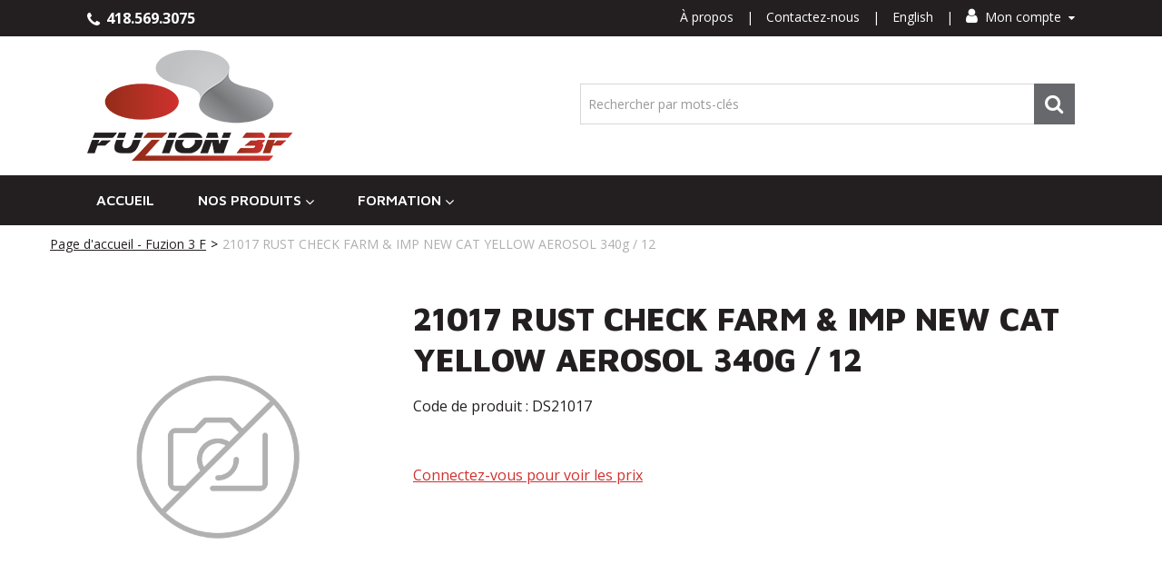

--- FILE ---
content_type: text/html; charset=utf-8
request_url: https://www.fuzion3f.com/21017-rust-check-farm-imp-new-cat-yellow-aerosol-340g-12-ds21017
body_size: 8745
content:

<!DOCTYPE html>
<!--[if IE 7]><html lang="en" class="ie ie7"><![endif]-->
<!--[if IE 8]><html lang="en" class="ie ie8"><![endif]-->
<!--[if IE 9]><html lang="en" class="ie"><![endif]-->

<!--[if gt IE 9]><!-->
<html lang="fr">
<!--<![endif]-->
<head>
  <meta charset="utf-8">
  <title>21017 RUST CHECK FARM &amp; IMP NEW CAT YELLOW AEROSOL 340g / 12</title>
    <meta name="description" content="21017 RUST CHECK FARM &amp; IMP NEW CAT YELLOW AEROSOL 340g / 12" />
      <meta name="keywords" content="21017 RUST CHECK FARM &amp; IMP NEW CAT YELLOW AEROSOL 340g / 12" />
      <link rel="canonical" href="https://www.fuzion3f.com/21017-rust-check-farm-imp-new-cat-yellow-aerosol-340g-12-ds21017" />
    
  <meta content="True" name="HandheldFriendly">
  <meta name="viewport" content="width=device-width, initial-scale=1">
  <meta name="SKYPE_TOOLBAR" content="SKYPE_TOOLBAR_PARSER_COMPATIBLE" />

  <link rel="shortcut icon" type="image/ico" href="/favicon.ico?fv=0E8DF9B455516C5FEDDCCC4838532092" />


  <link rel="stylesheet" href="https://fuzion3fcom-1.azureedge.net/content/cssinclude.bdl?id=266" />


  <!--[if IE 8]><!--><script src="https://fuzion3fcom-2.azureedge.net/scriptecom/html5shiv.js?fv=C5776AB906652ADD91F9D827138CDDF5"></script><!--<![endif]-->
<script src="https://fuzion3fcom-1.azureedge.net/scripts/jsinclude.bdl?id=267"></script>
<script src="https://fuzion3fcom-2.azureedge.net/scripts/jsinclude.bdl?id=268"></script>


  <script>var _sCurrentLanguage="fr";var _sDefaultLanguage="fr-CA";var _sCurrentLanguageFull="fr-ca";var _sServerDomain="fuzion3f.com";var _sLangQueryName="lang";var _sCurrentLangQueryAndValue="lang=fr-ca"</script>

  

  

  
<script>
  function PageHeadMetadata() { }


  $(document).ready(function () {
    var facebookPixelEnabled = false;
    var googleTagManagerEnabled = false;
    var googleTagManagerEnhancedEnabled = false;
    var gtmBuiltInEventsEnabled = false;
    var currencyCode = "";

           googleTagManagerEnabled = true;

       googleTagManagerEnhancedEnabled = true;

       gtmBuiltInEventsEnabled = true;

    currencyCode = "CAD";

    if (typeof TrackingEvent === 'function' && typeof TrackingEvent.init === 'function')
    {
      TrackingEvent.init(facebookPixelEnabled, googleTagManagerEnabled, googleTagManagerEnhancedEnabled, currencyCode, gtmBuiltInEventsEnabled);
    }




  });

  PageHeadMetadata.AsyncHtmlResponseHandler = function ($container, asyncSectionInfo) {
    // the async section container is a div, which cannot be added to the head tag. The resulting html is added to the body.
    // this handler is required to move the resulting html back to the head tag.
    $('head').append(asyncSectionInfo.Html);
    $container.remove();
  }

</script>

<meta property="og:type" content="website">

<meta property="og:url" content="https://www.fuzion3f.com/21017-rust-check-farm-imp-new-cat-yellow-aerosol-340g-12-ds21017">
<meta property="og:title" content="21017 RUST CHECK FARM &amp; IMP NEW CAT YELLOW AEROSOL 340g / 12">


  <meta property="og:locale" content="fr_CA">
<meta property="og:site_name" content="FUZION 3F">

<meta name="twitter:card" content="summary">

<meta name="twitter:url" content="https://www.fuzion3f.com/21017-rust-check-farm-imp-new-cat-yellow-aerosol-340g-12-ds21017">
<meta name="twitter:title" content="21017 RUST CHECK FARM &amp; IMP NEW CAT YELLOW AEROSOL 340g / 12">


<!-- Global Site Tag (gtag.js) - Google Analytics -->
  
  <script async src="https://www.googletagmanager.com/gtag/js?id=G-3KGLJJ03BJ"></script>
  
<script>
  window.dataLayer = window.dataLayer || [];
  function gtag(){dataLayer.push(arguments);}
  gtag('js', new Date());

    
    gtag('config', 'G-3KGLJJ03BJ');
    

</script>


  <meta name="ProductCode" content="DS21017" />



<meta name="generator" content="k-eCommerce" />
</head>


<body class=" Ecom-ProductPage EcomTProductPage EcomLLayoutEcomV2">
  
  <input type="hidden" id="hdnPageTitle" value="21017 RUST CHECK FARM &amp; IMP NEW CAT YELLOW AEROSOL 340g / 12" />
  
  <div class="sb-site-container">
    <div class="widget" data-type="layout" data-index="1">
        <div class="customerservice-box hidden"></div>

    </div>
    <div class="main-section-container container">
      <div class="widget" data-type="layout" data-index="2">
        
<script>
  $(document).ready(function () {        
    Header.init(true, 3,
      "article", "articles", "ecomwgtheaderv2",
      "Nous avons mis &#224; jour votre panier avec succ&#232;s.&lt;/br&gt;&lt;a style=&#39;text-decoration: underline;&#39; href=&#39;/mon-panier&#39;&gt;Cliquez ici pour voir votre panier.&lt;/a&gt;","7cjI9cnjsdnsPKRIgXozkxmZxwwnemoeyDrFJb4QwVKdBbHqUqu37YBPNUjXv0Ly");
    ShoppingCartSummary.DesktopAutoCloseCartPopupDelay = 5000 ;
    ShoppingCartSummary.MobileAutoCloseCartPopupDelay = 5000 ;
    $('.nav-myaccount .dropdown-toggle').dropdown();
    Menu.init();
  });
</script>

<header>
	<div class="top-header-content">
		<div class="container">	
			<div class="row-fluid">
				<div class="span4 top-left-content">
					<a href="tel:4185693075"><span class="fa fa-phone" aria-hidden="true"></span> 418.569.3075</a>
				</div>
				<div class="span8">
					<!-- TOP MENU -->



	<script>
		$(document).ready(function () {
			EcomUtils.SetPreferredStoreFromGeolocalisation();
		});
	</script>

<ul class="inline header-nav ">

						<li><a href="/a-propos" target="_blank" rel="noopener noreferrer">&#192; propos</a></li>
			<li class="divider" role="presentation">|</li>
						<li><a href="/contactez-nous">Contactez-nous</a></li>	 
			<li class="divider" role="presentation">|</li>
					<li class="cult-en">
				<a href="/en/21017-rust-check-farm-imp-new-cat-yellow-aerosol-340g-12-ds21017" lang="en">English</a>
			</li>
			<li class="divider" role="presentation">|</li>
		
<li class="dropdown">
	<a class="dropdown-toggle ejs-header-menu" data-toggle="dropdown" href="javascript:void(0);" aria-haspopup="true">
		<i class="fa fa-user" aria-hidden="true"></i> Mon compte <i class="fa fa-small fa-caret-down" aria-hidden="true"></i>
	</a>
	<ul class="dropdown-menu">
		<li class="nav-header message visible-phone">Certains services ne sont pas accessibles avec un t&#233;l&#233;phone intelligent.</li>
			<li class="headerlink-login"><a href="/identification-utilisateur" class="btn">Ouvrir une session</a></li>
			<li class="divider"></li>
				<li class="headerlink-account"><a href="/mon-compte">Mon compte</a></li>
																					</ul>
</li>

</ul>
				</div>
			</div>
		</div>
	</div>

	<div class="container">
		<div class="row-fluid">
			<div class="span4">
				<!-- LOGO -->
<div class="logos text-center">

	    <a href="/" title="FUZION 3F">
	        <img src="https://fuzion3fcom-1.azureedge.net/medias/logo/logo-medium.png?fv=2E9E6FE97040DA411B19C258E62A6353" alt="FUZION 3F" title="FUZION 3F" class="hires">
	    </a>
</div>
			</div>

			<div class="span8">
				<div class="row-fluid">
					<div class="header-right-content">
						<!-- QUOTE -->

						<!-- CART -->

							<!-- SEARCH -->
							<div class="search clearfix" role="search">
								<div class="row-fluid">
<form class="form-search ejs-quicksearch form-inline" action="/recherche-produits" method="get" onsubmit="SearchAsType.PreventAjaxCall();">
    <input type="text" name="qs" id="txtHeaderQuickSearch" class="form-search-input" placeholder="Rechercher par mots-cl&#233;s" autocomplete="off"  maxlength="100"/>
    <button class="btn btn-go" type="submit"><i class="fa fa-inverted fa-search"></i></button>
</form>

									<!-- Quick search form -->

								</div>
							</div>
					</div>
				</div>
			</div>
		</div>
	</div>	
</header>

<!-- MAIN MENU -->


<div class="section-container-main-navigation">


        <div class="main-navigation">
            <div class="container">
                <div class="navbar navbar-inverse nav-menu">
                    <div class="navbar-inner">
                        <div class="container">

                            <!-- Mobile menu button -->
                            <div class="span12 visible-phone">
                                <a class="btn-navbar span1" data-toggle="collapse" data-target=".nav-collapse">
                                    <i class="fa fa-bars fa-large fa-inverted"></i>
                                </a>
                            </div>
                            <!-- /Mobile menu button -->

                            <div class="row-fluid">
                                <div class="nav-collapse collapse span10" role="navigation">
                                    <ul class="nav">
                                                    <!-- Single link -->
                                                        <li>
                                                            <a class="" href="/" >Accueil</a>
                                                        </li>
                                                    <!-- /Single link -->
                                                    <!-- Big category menu -->
                                                    <li class="expand bigmenu">
                                                        <a class="dropdown-toggle lvl1 " href="/catalogue"  data-target=".submenu_1" data-toggle="dropdown"  aria-haspopup="true">Nos Produits<b class="caret"></b></a>
                                                        <div class="submenu submenu_1">
                                                            <div class="submenu-left">
                                                                <ul class="nav nav-pills nav-stacked nav-inner-items">

                                                                        <li class="expand opened">
                                                                                <a href="javascript:void(0);" class="has-content" data-category-code="CARROSSERIE" aria-haspopup="true">Carrosserie</a>
                                                                                <!-- Right section of big category menu -->
                                                                                <div class="submenu-bigcontent">
                                                                                    <div class="submenu-content">
                                                                                        <h3><a href="/carrosserie">Carrosserie</a></h3>
                                                                                        <div class="bigcontent-categories">
                                                                                            <div class="row-fluid">
                                                                                                
                                                                                                
                                                                                                


                                                                                                <div class="span4">
                                                                                                    <ul>
                                                                                                            <li><a href="/vernis-1">VERNIS</a></li>
                                                                                                            <li><a href="/apret-diluant">APR&#202;T &amp; DILUANT </a></li>
                                                                                                            <li><a href="/colorant">COLORANT</a></li>
                                                                                                            <li><a href="/abrasif">ABRASIF</a></li>
                                                                                                            <li><a href="/aerosol-1">A&#201;ROSOL</a></li>
                                                                                                            <li><a href="/fourniture-d-atelier">FOURNITURE D&#39;ATELIER </a></li>
                                                                                                            <li><a href="/accessoires-d-atelier">ACCESSOIRES D&#39;ATELIER</a></li>
                                                                                                            <li><a href="/adhesif-colle-scellant">ADH&#201;SIF,COLLE &amp; SCELLANT</a></li>
                                                                                                            <li><a href="/equipement-1">&#201;QUIPEMENT</a></li>
                                                                                                    </ul>
                                                                                                </div>
                                                                                                                                                                                            </div>
                                                                                        </div>
                                                                                    </div>
                                                                                </div>
                                                                                <!-- /Right section of big category menu -->
                                                                        </li>
                                                                        <li class="expand ">
                                                                                <a href="javascript:void(0);" class="has-content" data-category-code="ESTHETIQUEAUTOMOBILE" aria-haspopup="true">Esth&#233;tique automobile</a>
                                                                                <!-- Right section of big category menu -->
                                                                                <div class="submenu-bigcontent">
                                                                                    <div class="submenu-content">
                                                                                        <h3><a href="/esthetique-automobile">Esth&#233;tique automobile</a></h3>
                                                                                        <div class="bigcontent-categories">
                                                                                            <div class="row-fluid">
                                                                                                
                                                                                                
                                                                                                


                                                                                                <div class="span4">
                                                                                                    <ul>
                                                                                                            <li><a href="/produits-professionnel">PRODUITS PROFESSIONNEL</a></li>
                                                                                                            <li><a href="/aerosol">A&#201;ROSOL</a></li>
                                                                                                            <li><a href="/accessoires">ACCESSOIRES</a></li>
                                                                                                            <li><a href="/equipement">&#201;QUIPEMENT</a></li>
                                                                                                            <li><a href="/polissage">POLISSAGE</a></li>
                                                                                                            <li><a href="/produits-detailing">PRODUITS DETAILING</a></li>
                                                                                                            <li><a href="/produits-retouches">PRODUITS RETOUCHES</a></li>
                                                                                                    </ul>
                                                                                                </div>
                                                                                                                                                                                            </div>
                                                                                        </div>
                                                                                    </div>
                                                                                </div>
                                                                                <!-- /Right section of big category menu -->
                                                                        </li>
                                                                        <li class="expand ">
                                                                                <a href="javascript:void(0);" class="has-content" data-category-code="PARE-BRISE" aria-haspopup="true">Pare-brise</a>
                                                                                <!-- Right section of big category menu -->
                                                                                <div class="submenu-bigcontent">
                                                                                    <div class="submenu-content">
                                                                                        <h3><a href="/pare-brise">Pare-brise</a></h3>
                                                                                        <div class="bigcontent-categories">
                                                                                            <div class="row-fluid">
                                                                                                
                                                                                                
                                                                                                


                                                                                                <div class="span4">
                                                                                                    <ul>
                                                                                                            <li><a href="/equipement-d-installation">&#201;QUIPEMENT D&#39;INSTALLATION</a></li>
                                                                                                            <li><a href="/materiel-d-installation">MAT&#201;RIEL D&#39;INSTALLATION </a></li>
                                                                                                            <li><a href="/outillages">OUTILLAGES</a></li>
                                                                                                            <li><a href="/reparation-pare-brise">R&#201;PARATION PARE-BRISE</a></li>
                                                                                                    </ul>
                                                                                                </div>
                                                                                                                                                                                            </div>
                                                                                        </div>
                                                                                    </div>
                                                                                </div>
                                                                                <!-- /Right section of big category menu -->
                                                                        </li>
                                                                        <li class="expand ">
                                                                                <a href="javascript:void(0);" class="has-content" data-category-code="ANTIROUILLE" aria-haspopup="true">Antirouille</a>
                                                                                <!-- Right section of big category menu -->
                                                                                <div class="submenu-bigcontent">
                                                                                    <div class="submenu-content">
                                                                                        <h3><a href="/antirouille">Antirouille</a></h3>
                                                                                        <div class="bigcontent-categories">
                                                                                            <div class="row-fluid">
                                                                                                
                                                                                                
                                                                                                


                                                                                                <div class="span4">
                                                                                                    <ul>
                                                                                                            <li><a href="/produits-1">PRODUITS</a></li>
                                                                                                            <li><a href="/accessoires-1">ACCESSOIRES</a></li>
                                                                                                            <li><a href="/equipement-4">&#201;QUIPEMENT</a></li>
                                                                                                    </ul>
                                                                                                </div>
                                                                                                                                                                                            </div>
                                                                                        </div>
                                                                                    </div>
                                                                                </div>
                                                                                <!-- /Right section of big category menu -->
                                                                        </li>
                                                                        <li class="expand ">
                                                                                <a href="javascript:void(0);" class="has-content" data-category-code="EQUIPEMENT" aria-haspopup="true">Equipement</a>
                                                                                <!-- Right section of big category menu -->
                                                                                <div class="submenu-bigcontent">
                                                                                    <div class="submenu-content">
                                                                                        <h3><a href="/equipement-3">Equipement</a></h3>
                                                                                        <div class="bigcontent-categories">
                                                                                            <div class="row-fluid">
                                                                                                
                                                                                                
                                                                                                


                                                                                                <div class="span4">
                                                                                                    <ul>
                                                                                                            <li><a href="/equipement-amh">&#201;QUIPEMENT AMH</a></li>
                                                                                                            <li><a href="/equipement-adas">&#201;QUIPEMENT-ADAS</a></li>
                                                                                                    </ul>
                                                                                                </div>
                                                                                                                                                                                            </div>
                                                                                        </div>
                                                                                    </div>
                                                                                </div>
                                                                                <!-- /Right section of big category menu -->
                                                                        </li>
                                                                        <li class="expand ">
                                                                                <a class="" href="/nos-promotions"  data-category-code="Pomo">Nos Promotions </a>
                                                                        </li>
                                                                        <li class="expand ">
                                                                                <a class="" href="/nouveaux-produits"  data-category-code="NP">Nouveaux produits</a>
                                                                        </li>
                                                                </ul>
                                                            </div>
                                                        </div>
                                                    </li>
                                                    <!-- /Big category menu -->
                                                        <!-- Link with submenu -->
                                                        <li class="expand dropdown">
                                                            <a class="dropdown-toggle lvl1 " href="/formation"  data-toggle="dropdown" aria-haspopup="true">Formation<b class="caret"></b></a>

                                                                <ul class="dropdown-menu level2" role="menu">
                                                                                <li>
                                                                                    <a class="" href="/esthetique-automobile-training" >Esth&#233;tique automobile</a>
                                                                                </li>
                                                                                <li>
                                                                                    <a class="" href="/installation-de-pare-brise" >Pare-brise</a>
                                                                                </li>
                                                                                <li>
                                                                                    <a class="" href="/fr/calibration-adas" >Calibration ADAS</a>
                                                                                </li>
                                                                                <li>
                                                                                    <a class="" href="/fr/pare-pierre" >Pare-pierre</a>
                                                                                </li>
                                                                </ul>
                                                        </li>
                                                        <!-- /Link with submenu -->
                                    </ul>
                                </div>

                                <!-- QUICK LINKS -->
<div class="nav-quicklinks span2">
  <ul class="nav nav-pills unstyled inline">
      <li>
        <!--[isk] 1st btn form show/hide trigger-->
        <a class="btn-search box pointer-cursor">
          <i class="fa fa-search fa-inverted"></i>
        </a>
      </li>
          </ul>
</div>
                            </div>
                        </div>
                    </div>
                </div>

                <!-- SEARCH NAVIGATION -->
    <div class="main-navig-search" role="search">
      <form class="form-search ejs-search-bar" action="/recherche-produits" method="get" onsubmit="SearchAsType.PreventAjaxCall();">
        <input autocomplete="off" class="form-search-input" id="txtQsBar" name="qs" placeholder="Rechercher par mots-clés" type="text" value="" />
        <!--[isk] 2nd btn search trigger-->
        <button class="btn btn-go" id="cmdSearchBar" type="submit"><i class="fa fa-search fa-inverted"></i></button>
      </form>
    </div>

            </div>
        </div>
</div>


      </div>
      <section class="main-section" role="main">
        <div id="main-section" class="container">
          <div id="ejs-main-section" class="section-body-container">
            


<div class="row-fluid">
  <div class="span12">   
    <div class="widget" data-type="view" data-index="1">
      


<script>if (typeof TrackingEvent === 'function' && typeof TrackingEvent.addProductData === 'function'){TrackingEvent.addProductData('bd816196-4a63-4695-9622-f5adf86cfdaf', {"Id":"bd816196-4a63-4695-9622-f5adf86cfdaf","Code":"DS21017","Title":"21017 RUST CHECK FARM & IMP NEW CAT YELLOW AEROSOL 340g /  12","Category":"Catalogue","Brand":"DOMINION SURE SEAL","Configurations":"","Price":0.0,"PriceForMinQuantity":0.0,"Quantity":1.0,"ListPosition":1,"Currency":""});}</script>

<script>
    $(document).ready(function () {
        $(document).trigger("ProductPageDisplay", ["bd816196-4a63-4695-9622-f5adf86cfdaf"]);
  });
</script>

<div class="product-detail ejs-product-detail site-content clearfix row-fluid ">

  <!-- breadcrumb section-->

  <div class="row-fluid">
    <ul class='breadcrumb'><li class=''><a href='/'>Page d'accueil - Fuzion 3 F</a><span class='divider'>&gt;</span></li><li class='active'>21017 RUST CHECK FARM & IMP NEW CAT YELLOW AEROSOL 340g /  12</li></ul>

  </div>

  <!-- product detail START -->

  <div class="row-fluid">
    <div class="span4">
      <div class="product-image">
        <!-- Widget Unique Code used for calls to the Model from the controller  -->
        <input id="WidgetUniqueCode" name="WidgetUniqueCode" type="hidden" value="SdWlppw1TpFAaFHqsHbZSljudKMF2H2XHmugGZWI/xF3/gB680HgtWmXQiA6Hknu" />
        <input id="CategoryId" name="CategoryId" type="hidden" value="00000000-0000-0000-0000-000000000000" />










        <div class="product-image-container ejs-product-image-container">


          <img id="product-detail-gallery-main-img" class="product-main-image" alt="21017 RUST CHECK FARM &amp; IMP NEW CAT YELLOW AEROSOL 340g / 12" title="21017 RUST CHECK FARM &amp; IMP NEW CAT YELLOW AEROSOL 340g / 12" src="https://fuzion3fcom-1.azureedge.net/ImagesEcom/products/no_picture/product_large.gif?fv=B930877433CEC95BF1A6143D6BA96D25" data-zoom-image="/ImagesEcom/products/no_picture/product_large.gif?fv=B930877433CEC95BF1A6143D6BA96D25" data-zoom-enabled="False" />
        </div>

        <div id="zoom-info">
          <div class="visible-phone visible-tablet hidden-desktop text-center v-margin">
            <small class="muted">Appuyez deux fois et maintenez enfoncer pour un gros plan.</small>
          </div>

          <div class="hidden-phone hidden-tablet visible-desktop text-center v-margin">
            <small class="muted">Passer en survol l'image pour zoomer.</small>
          </div>
        </div>



        <div id="enlarge-info" class="text-center hidden-phone v-margin product-enlarge">
          <i class="fa fa-arrows-alt fa-small" aria-hidden="true"></i><a class="ejs-product-enlarge btn btn-link"><small>Cliquer pour agrandir</small></a>
        </div>


      </div>
          <div class="product-brand text-center">
            <a href="/dominion-sure-seal/catalogue">
              <img src="https://fuzion3fcom-1.azureedge.net/img/brand/DSS.png?fv=2706F13D3126C43B80BC222E368E0AE4" title="DOMINION SURE SEAL" alt="DOMINION SURE SEAL" />
            </a>
          </div>

    </div>
    <div class="span8">
      <div class="row-fluid">
        <h1>21017 RUST CHECK FARM & IMP NEW CAT YELLOW AEROSOL 340g /  12</h1>
          <p class="product-details-code">Code de produit : <span>DS21017</span></p>


      </div>


      <div class="row-fluid">

        <div class="span8">

    <ul class="unstyled">
      <li>
        <a class="connect-view-price" href="/identification-utilisateur?returnurl=ecom%2fproductpage%2fbd816196-4a63-4695-9622-f5adf86cfdaf">Connectez-vous pour voir les prix</a>
      </li>
    </ul>
        </div>
              </div>


      <div class="row-fluid">
        <div class="span6">
          <!--Product Add To Cart, Add to Purchase list START-->
          <!--Quantity Text Box-->

        </div>

      </div>



    </div>
  </div>
  <input id="ProductCode" name="ProductCode" type="hidden" value="DS21017" />
<input id="PromotionFromId" name="PromotionFromId" type="hidden" value="-1" /></div>
<!-- product detail END -->
  
    </div>
    <div class="widget" data-type="view" data-index="2">
        
    </div>
  </div>
</div>


<div class="widget" data-type="view" data-index="3">
  


</div>


<div class="widget" data-type="view" data-index="5">
  


</div>

<div class="widget" data-type="view" data-index="4">
  

<script type="text/javascript">
  function EcomWGTProductRecentlyViewed() { }

  EcomWGTProductRecentlyViewed.InitializeProductRecentlyViewedForm = function () {
    ShoppingCart.initAddToCart("recentlyViewedProductsForm");
    $forms = $("recentlyViewedProductsForm");
    $forms.unbind();
    $forms.removeData("validator");
    $.validator.unobtrusive.parse($forms);
  }

  $(document).ready(function () {
    EcomWGTProductRecentlyViewed.InitializeProductRecentlyViewedForm();
    EcomUtils.bindProductsImagesRedirect();


  });

</script>
<!-- Recently viewed products -->

</div>

          </div>
        </div>
      </section>
    </div>

    <!-- FOOTER SECTION -->
    <footer>
      <div class="container">
        <div class="widget" data-type="layout" data-index="3">
          


    <div class="footer-row footer-row-middle">
        <div class="footer-row-inner">
          <div class="row-fluid">
              <div class="span4">
                  <ul class="unstyled">
                        <li><h3>Compte et commandes</h3></li>
                        <li class=""><a href="/mon-compte" title="Mon compte" target="_self">Mon compte</a></li>
                        <li class=""><a href="/suivi-de-commandes" title="Suivi de commandes" target="_self">Suivi de commandes</a></li>
                        <li class=""><a href="/mon-panier" title="Mon panier" target="_self">Mon panier</a></li>
                        <li class=""><a href="/mon-profil" title="Mon profil" target="_self">Mon profil</a></li>
                        <li class=""><a href="/ecom/purchaselistsearch" title="Mes listes d&#39;achats" target="_self">Mes listes d&#39;achats</a></li>
                  </ul>
              </div>
              <div class="span4">
                  <ul class="unstyled">
                        <li><h3>Service &agrave; la client&egrave;le</h3></li>
                        <li class=""><a href="/politiques-et-conditions" title="Politiques et Conditions" target="_self">Politiques et Conditions</a></li>
                        <li class=""><a href="/contactez-nous" title="Contactez-nous" target="_self">Contactez-nous</a></li>
                        <li class=""><a href="/infolettre" title="S&#39;inscrire &#224; l&#39;infolettre" target="_self">S&#39;inscrire &#224; l&#39;infolettre</a></li>
                        <li class=""><a href="https://www.fuzion3f.com/demande-acces" title="Demande d&#39;acc&#232;s" target="_self">Demande d&#39;acc&#232;s</a></li>
                  </ul>
              </div>
              <div class="span4">
                  <ul class="unstyled">
                        <li><h3>Nous joindre</h3><ul class="unstyled contactus-section"><li><ul class="inline contact-info"><li><span class="fa fa-map-marker"></span></li><li>2013 Boul. Wilfrid-Hamel<br />QU&Eacute;BEC, QC, G1N 3Z4</li></ul></li><li><ul class="inline contact-info"><li><span class="fa fa-phone"></span></li><li><a href="tel:418-380-2941" title="Appelez-nous">418.380.2941</a>
 </li></ul></li><li><ul class="inline contact-info"><li><span class="fa fa-envelope"></span></li><li><a href="mailto:kEncEmailjogpAgv{jpo4g/dpnkEncEmailEnd" title="Contactez-nous">info@fuzion3f.com</a></li></ul></li><li><ul class="inline social-medias"><li><span class="fa fa-facebook"></span></li><li><a href="https://www.facebook.com/fuzion3f/" title="Facebook">Suivez-nous sur Facebook</a></li></ul></li></ul></li>
                  </ul>
              </div>
          </div>
        </div>
    </div>

    <div class="footer-row footer-row-bottom">
        <div class="footer-row-inner">
          <div class="row-fluid">
            <div class="span12">
              &copy; Fuzion 3F. Tous droits reserv&eacute;s.
            </div>
          </div>
        </div>
    </div>

        </div>
      </div>
    </footer>
    <div class="widget" data-type="layout" data-index="4">
      


    </div>
    <div id="backtotop" style="display: none;">
      <a href="#" role="button" title="Retourner en haut">
        <i class="fa fa-chevron-up fa-inverted"></i>
      </a>
    </div>

    

  </div>
  
<div class="container">Propulsé par k-<a href="https://k-ecommerce.com/fr/acomba-e-commerce">eCommerce pour Acomba</a></div></body>
</html>
